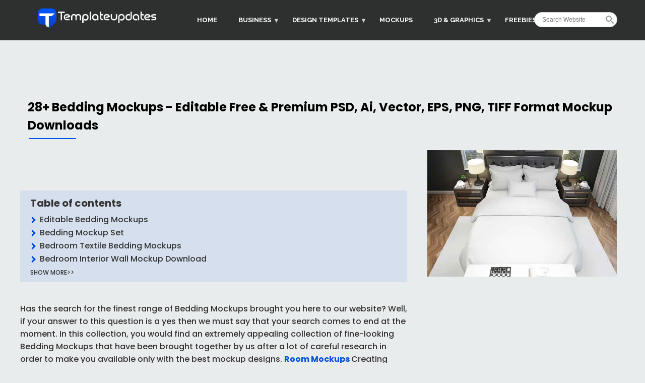

--- FILE ---
content_type: text/html; charset=UTF-8
request_url: https://www.templateupdates.com/mockups/bedding-mockups
body_size: 10681
content:
<!DOCTYPE html>
<html lang="en" dir="ltr" prefix="content: http://purl.org/rss/1.0/modules/content/  dc: http://purl.org/dc/terms/  foaf: http://xmlns.com/foaf/0.1/  og: http://ogp.me/ns#  rdfs: http://www.w3.org/2000/01/rdf-schema#  schema: http://schema.org/  sioc: http://rdfs.org/sioc/ns#  sioct: http://rdfs.org/sioc/types#  skos: http://www.w3.org/2004/02/skos/core#  xsd: http://www.w3.org/2001/XMLSchema# ">
  <head>
    <meta charset="utf-8" />
<script async src="//pagead2.googlesyndication.com/pagead/js/adsbygoogle.js"></script>
<script>
  (adsbygoogle = window.adsbygoogle || []).push({
    google_ad_client: "ca-pub-2733275192082812",
    enable_page_level_ads: true
  });
</script><script>window.google_analytics_uacct = "UA-101285470-1";(function(i,s,o,g,r,a,m){i["GoogleAnalyticsObject"]=r;i[r]=i[r]||function(){(i[r].q=i[r].q||[]).push(arguments)},i[r].l=1*new Date();a=s.createElement(o),m=s.getElementsByTagName(o)[0];a.async=1;a.src=g;m.parentNode.insertBefore(a,m)})(window,document,"script","https://www.google-analytics.com/analytics.js","ga");ga("create", "UA-101285470-1", {"cookieDomain":"auto"});ga("set", "anonymizeIp", true);ga("send", "pageview");</script>
<meta name="title" content="28+ Bedding Mockups - Free &amp; Premium Editable Mockups Download" />
<meta name="robots" content="index" />
<link rel="canonical" href="https://www.templateupdates.com/mockups/bedding-mockups" />
<meta name="description" content="Has the search for the finest range of Bedding Mockups brought you here to our website? Well, if your answer to this question is a yes then we must say that your search comes to end at the moment." />
<meta name="abstract" content="Has the search for the finest range of Bedding Mockups brought you here to our website? Well, if your answer to this question is a yes then we must say that your search comes to end at the moment." />
<meta name="keywords" content="Bedding Mockups, Room Mockups, Tablecloth Mockups, Bedding Mockup Designs, Nursery Mockup Templates" />
<meta name="Generator" content="Drupal 8 (https://www.drupal.org)" />
<meta name="MobileOptimized" content="width" />
<meta name="HandheldFriendly" content="true" />
<meta name="viewport" content="width=device-width, initial-scale=1.0" />
<script type="application/ld+json">{
    "@context": "https://schema.org",
    "@graph": [
        {
            "@type": "Article",
            "name": "Template Updates",
            "headline": "28+ Bedding Mockups - Editable Free \u0026 Premium PSD, Ai, Vector, EPS, PNG, TIFF Format Mockup Downloads",
            "description": "Has the search for the finest range of Bedding Mockups brought you here to our website? Well, if your answer to this question is a yes then we must say that your search comes to end at the moment. In this collection, you would find an extremely appealing collection of fine-looking Bedding Mockups that have been brought together by us after a lot of careful research in order to make you available only with the best mockup designs.",
            "about": "this is about",
            "image": {
                "@type": "ImageObject",
                "representativeOfPage": "True"
            },
            "datePublished": "2020-09-29T09:08:49+0000",
            "isAccessibleForFree": "True",
            "mainEntityOfPage": "https://www.templateupdates.com/mockups/bedding-mockups"
        }
    ]
}</script>
<link rel="shortcut icon" href="/sites/default/files/TUFavicon.png" type="image/png" />
<link rel="revision" href="https://www.templateupdates.com/mockups/bedding-mockups" />
<script>window.a2a_config=window.a2a_config||{};a2a_config.callbacks=[];a2a_config.overlays=[];a2a_config.templates={};</script>

    <title>28+ Bedding Mockups - Free &amp; Premium Editable Mockups Download</title>
    <link rel="stylesheet" media="all" href="/modules/search_autocomplete/css/themes/basic-blue.css?t20wjf" />
<link rel="stylesheet" media="all" href="/libraries/superfish/css/superfish.css?t20wjf" />
<link rel="stylesheet" media="all" href="/core/themes/stable/css/system/components/ajax-progress.module.css?t20wjf" />
<link rel="stylesheet" media="all" href="/core/themes/stable/css/system/components/align.module.css?t20wjf" />
<link rel="stylesheet" media="all" href="/core/themes/stable/css/system/components/autocomplete-loading.module.css?t20wjf" />
<link rel="stylesheet" media="all" href="/core/themes/stable/css/system/components/fieldgroup.module.css?t20wjf" />
<link rel="stylesheet" media="all" href="/core/themes/stable/css/system/components/container-inline.module.css?t20wjf" />
<link rel="stylesheet" media="all" href="/core/themes/stable/css/system/components/clearfix.module.css?t20wjf" />
<link rel="stylesheet" media="all" href="/core/themes/stable/css/system/components/details.module.css?t20wjf" />
<link rel="stylesheet" media="all" href="/core/themes/stable/css/system/components/hidden.module.css?t20wjf" />
<link rel="stylesheet" media="all" href="/core/themes/stable/css/system/components/item-list.module.css?t20wjf" />
<link rel="stylesheet" media="all" href="/core/themes/stable/css/system/components/js.module.css?t20wjf" />
<link rel="stylesheet" media="all" href="/core/themes/stable/css/system/components/nowrap.module.css?t20wjf" />
<link rel="stylesheet" media="all" href="/core/themes/stable/css/system/components/position-container.module.css?t20wjf" />
<link rel="stylesheet" media="all" href="/core/themes/stable/css/system/components/progress.module.css?t20wjf" />
<link rel="stylesheet" media="all" href="/core/themes/stable/css/system/components/reset-appearance.module.css?t20wjf" />
<link rel="stylesheet" media="all" href="/core/themes/stable/css/system/components/resize.module.css?t20wjf" />
<link rel="stylesheet" media="all" href="/core/themes/stable/css/system/components/sticky-header.module.css?t20wjf" />
<link rel="stylesheet" media="all" href="/core/themes/stable/css/system/components/system-status-counter.css?t20wjf" />
<link rel="stylesheet" media="all" href="/core/themes/stable/css/system/components/system-status-report-counters.css?t20wjf" />
<link rel="stylesheet" media="all" href="/core/themes/stable/css/system/components/system-status-report-general-info.css?t20wjf" />
<link rel="stylesheet" media="all" href="/core/themes/stable/css/system/components/tabledrag.module.css?t20wjf" />
<link rel="stylesheet" media="all" href="/core/themes/stable/css/system/components/tablesort.module.css?t20wjf" />
<link rel="stylesheet" media="all" href="/core/themes/stable/css/system/components/tree-child.module.css?t20wjf" />
<link rel="stylesheet" media="all" href="/core/themes/stable/css/views/views.module.css?t20wjf" />
<link rel="stylesheet" media="all" href="/core/assets/vendor/jquery.ui/themes/base/core.css?t20wjf" />
<link rel="stylesheet" media="all" href="/core/assets/vendor/jquery.ui/themes/base/menu.css?t20wjf" />
<link rel="stylesheet" media="all" href="/core/assets/vendor/jquery.ui/themes/base/autocomplete.css?t20wjf" />
<link rel="stylesheet" media="all" href="/modules/adsense/css/adsense.module.css?t20wjf" />
<link rel="stylesheet" media="all" href="/profiles/brainstorm_profile/modules/addtoany/css/addtoany.css?t20wjf" />
<link rel="stylesheet" media="all" href="/modules/back_to_top/css/back_to_top.css?t20wjf" />
<link rel="stylesheet" media="all" href="/modules/extlink/extlink.css?t20wjf" />
<link rel="stylesheet" media="all" href="/modules/toc_js/css/toc.css?t20wjf" />
<link rel="stylesheet" media="all" href="/modules/better_search/css/background_fade.css?t20wjf" />
<link rel="stylesheet" media="all" href="/core/assets/vendor/jquery.ui/themes/base/theme.css?t20wjf" />
<link rel="stylesheet" media="all" href="/profiles/brainstorm_profile/theme/brainstorm_theme/css/global.styles.css?t20wjf" />
<link rel="stylesheet" media="all" href="/profiles/brainstorm_profile/theme/brainstorm_theme/css/global.base.css?t20wjf" />
<link rel="stylesheet" media="all" href="/profiles/brainstorm_profile/theme/brainstorm_theme/css/responsive.custom.css?t20wjf" />

<!--[if lt IE 9]>
<link rel="stylesheet" media="all" href="/profiles/brainstorm_profile/theme/brainstorm_theme/css/lt-ie9.css?t20wjf" />
<![endif]-->
<link rel="stylesheet" media="all" href="/core/themes/classy/css/components/node.css?t20wjf" />

    
<!--[if lte IE 8]>
<script src="/core/assets/vendor/html5shiv/html5shiv.min.js?v=3.7.3"></script>
<![endif]-->

    <meta name="p:domain_verify" content="0e10d2fd3b1c576c5595773e9fda36b5"/>
    <meta name="google-site-verification" content="629JEH8GorhsfKYw6wvJYktEFeL9ftuPl0y07d27H48" />
    <script type="text/javascript">
    window._mNHandle = window._mNHandle || {};
    window._mNHandle.queue = window._mNHandle.queue || [];
    medianet_versionId = "3121199";
            </script>
<script src="//contextual.media.net/dmedianet.js?cid=8CU5AFI52" async="async"></script>

<!-- Google tag (gtag.js) -->
<script async src="https://www.googletagmanager.com/gtag/js?id=G-FQC6V5096Q"></script>
<script>
  window.dataLayer = window.dataLayer || [];
  function gtag(){dataLayer.push(arguments);}
  gtag('js', new Date());

  gtag('config', 'G-FQC6V5096Q');
</script>

  </head>
  <body class="page-node-1263 page-type-portfolio">    <a href="#main-content" class="visually-hidden focusable">Skip to main content
    </a>  <div class="dialog-off-canvas-main-canvas" data-off-canvas-main-canvas><div id="page-wrapper" class="page-title-1263 node-type-portfolio sidebar">
  <div id="page">
    <header id="header" class="header" role="banner" aria-label="Site header">
        <div class="section layout-container clearfix">  <div><div id="block-brainstorm-theme-branding" class="block block-system block-system-branding-block">    <a href="/" title="Home" rel="home">
      <img src="/sites/default/files/Logo_0.png" alt="Home" />
    </a></div>

  </div>  <div><div id="block-mainnavigation" class="block block-superfish block-superfishmain">    <div class="content">
<ul id="superfish-main" class="menu sf-menu sf-main sf-horizontal sf-style-none"><li id="main-menu-link-content4c5e7ecd-3d85-489b-bbbb-060141606981" class="sf-depth-1 sf-no-children"><a href="/home" class="sf-depth-1">Home</a></li><li id="main-menu-link-content39dd9e3b-c65f-43e5-81d9-8a9053d9b0ce" class="sf-depth-1 menuparent"><a href="/business" class="sf-depth-1 menuparent">Business</a><ul><li id="main-menu-link-contentc1a15288-ec0d-4fb7-be77-283424638b6e" class="sf-depth-2 sf-no-children"><a href="/business/html" class="sf-depth-2">HTML</a></li><li id="main-menu-link-content39e1339e-9212-492c-a5d8-9771a70e4d22" class="sf-depth-2 sf-no-children"><a href="/business/themes" class="sf-depth-2">Themes</a></li></ul></li><li id="main-menu-link-content4e013f3d-e4e8-46fc-850e-f28653dde073" class="sf-depth-1 menuparent"><a href="/designs" class="sf-depth-1 menuparent">Design Templates</a><ul><li id="main-menu-link-content31ce2232-786f-431c-ac2e-4065d11fe602" class="sf-depth-2 sf-no-children"><a href="/designs/banners" class="sf-depth-2">Banners</a></li><li id="main-menu-link-content8f3ca704-1ad4-42c8-9ecd-de25c0516efa" class="sf-depth-2 sf-no-children"><a href="/designs/brochures" class="sf-depth-2">Brochures</a></li><li id="main-menu-link-content6391ac7f-802a-484e-aadc-294377deea46" class="sf-depth-2 sf-no-children"><a href="/designs/cards" class="sf-depth-2">Cards</a></li><li id="main-menu-link-content6edea323-a105-471e-a4bd-699e031092d5" class="sf-depth-2 sf-no-children"><a href="/designs/flyer-templates" class="sf-depth-2">Flyers</a></li><li id="main-menu-link-contentc039458e-6611-41ba-90d2-a60eecf325b6" class="sf-depth-2 sf-no-children"><a href="/designs/invitations" class="sf-depth-2">Invitations</a></li><li id="main-menu-link-contentb6cfcae6-a0d3-44b4-827f-b089e23a4a79" class="sf-depth-2 sf-no-children"><a href="/designs/logos" class="sf-depth-2">Logos</a></li><li id="main-menu-link-content889fc380-1707-4c38-b53a-f0e76e0335b1" class="sf-depth-2 sf-no-children"><a href="/designs/magazines" class="sf-depth-2">Magazines</a></li><li id="main-menu-link-contente862592a-741f-418e-bcc7-a4151284eb5f" class="sf-depth-2 sf-no-children"><a href="/designs/photoshop-actions" class="sf-depth-2">Photoshop</a></li><li id="main-menu-link-content45bd6e9c-85a7-4ae1-bd52-6ab810fb48d8" class="sf-depth-2 sf-no-children"><a href="/designs/posters" class="sf-depth-2">Posters</a></li></ul></li><li id="main-menu-link-content21ae64eb-1eee-4361-86b1-1eaecb3641e4" class="sf-depth-1 sf-no-children"><a href="/mockups" class="sf-depth-1">Mockups</a></li><li id="main-menu-link-content5afb09ab-228e-43c1-89f5-66e1bcb32fed" class="sf-depth-1 menuparent"><a href="/graphics" class="sf-depth-1 menuparent">3D &amp; Graphics</a><ul><li id="main-menu-link-content913e299a-34f6-4137-986f-7b7418156900" class="sf-depth-2 sf-no-children"><a href="/graphics/backgrounds" class="sf-depth-2">Backgrounds</a></li><li id="main-menu-link-content3e0d4f34-4ee0-406c-9411-1dd9c199dd0c" class="sf-depth-2 sf-no-children"><a href="/graphics/brushes" class="sf-depth-2">Brushes</a></li><li id="main-menu-link-contente3aa091f-8a22-4c51-97f5-4e5043ea9df2" class="sf-depth-2 sf-no-children"><a href="/graphics/buttons" class="sf-depth-2">Buttons</a></li><li id="main-menu-link-contentd4400941-d5ce-457f-9b96-4e42d21dc040" class="sf-depth-2 sf-no-children"><a href="/fonts" class="sf-depth-2">Fonts</a></li><li id="main-menu-link-content3cb26fbd-cd0b-41af-8547-c30b634ee4aa" class="sf-depth-2 sf-no-children"><a href="/graphics/patterns" class="sf-depth-2">Patterns</a></li><li id="main-menu-link-content75d2a888-df98-440e-b198-16d5e8119e01" class="sf-depth-2 sf-no-children"><a href="/graphics/textures" class="sf-depth-2">Textures</a></li></ul></li><li id="main-menu-link-content41d7f307-8422-4b94-bb1e-203e19c36f4a" class="sf-depth-1 sf-no-children"><a href="/freebies" class="sf-depth-1">Freebies</a></li>
</ul>

    </div></div>
<div class="search-block-form block block-search block-search-form-block" data-drupal-selector="search-block-form" id="block-searchform" role="search">    <div class="content"><form action="/search/results" method="get" id="search-block-form" accept-charset="UTF-8"><div class="icon"><i class="better_search"></i></div><div 0=" class=&quot;clearfix&quot;" class="js-form-item form-item js-form-type-search form-item-keys js-form-item-keys form-no-label"><label for="edit-keys" class="visually-hidden">Search</label><input title="Enter the terms you wish to search for." placeholder="Search Website" data-drupal-selector="edit-keys" class="form-autocomplete form-search" data-key="search_block" type="search" id="edit-keys" name="keys" value="" size="20" maxlength="128" />
</div>
<div class="visually-hidden form-actions js-form-wrapper form-wrapper" data-drupal-selector="edit-actions" id="edit-actions"><input data-drupal-selector="edit-submit" type="submit" id="edit-submit" value="Search" class="button js-form-submit form-submit" />
</div>

</form>

    </div></div>

  </div>
      </div>
    </header>      <div class="highlighted">
        <aside class="layout-container section clearfix" role="complementary">  <div><div data-drupal-messages-fallback class="hidden"></div>

  </div>
        </aside>
      </div><div class="custom_header_sec">
	<div class="layout-main" style="     width: 100%;	">
	<div class="custom_page_left">
		<span class="custom_page_title"><h1>28+ Bedding Mockups - Editable Free & Premium PSD, Ai, Vector, EPS, PNG, TIFF Format Mockup Downloads</h1></span>
	</div>
	</div>
</div>
    
    <span class="d-md-none "><img class="main_image p-2" src="/sites/default/files/2022-06/Bedding Mockups.jpg"></span> 
    <div id="main-wrapper" class="layout-main-wrapper layout-container clearfix">
      <div id="main" class="layout-main clearfix">        <main id="content" class="column main-content" role="main">
          <section class="section">
            <a id="main-content" tabindex="-1"></a>  <div><div id="block-managedad" class="block block-adsense block-adsense-managed-ad-block">    <div class="content"><div class="text-align-center">
  <div class="adsense responsive"><script async src="//pagead2.googlesyndication.com/pagead/js/adsbygoogle.js"></script>
<!--responsive -->
<ins class="adsbygoogle"
     style="display:block"
     data-ad-client="ca-pub-2733275192082812"
     data-ad-slot="7974998640"
     data-ad-format="horizontal"
     data-full-width-responsive="true"></ins>
<script>
(adsbygoogle = window.adsbygoogle || []).push({});
</script>
  </div>
</div>

    </div></div>
<div id="block-yahooads728x90" class="block block-block-content block-block-contentc67adfc8-4cba-4aff-84bb-ed65099bf0d9">    <div class="content">      <div class="field field--name-body field--type-text-with-summary field--label-hidden field__item"><div id="735136117"><script type="text/javascript">
        try {
            window._mNHandle.queue.push(function () {
                window._mNDetails.loadTag("735136117", "728x90", "735136117");
            });
        }
        catch (error) {
        }
    </script></div>
</div>
    </div></div>
<div id="block-brainstorm-theme-content" class="block block-system block-system-main-block">    <div class="content">
<article data-history-node-id="1263" role="article" about="/mockups/bedding-mockups" class="node node--type-portfolio node--promoted node--view-mode-full clearfix">
  <header>  </header>
   
  <div class="node__content clearfix">      <div class="field field--name-body field--type-text-with-summary field--label-hidden field__item"><p><span><span><span><span><span><span>Has the search for the finest range of Bedding Mockups brought you here to our website? Well, if your answer to this question is a yes then we must say that your search comes to end at the moment. In this collection, you would find an extremely appealing collection of fine-looking Bedding Mockups that have been brought together by us after a lot of careful research in order to make you available only with the best mockup designs. <a href="https://www.templateupdates.com/mockups/room-mockups" target="_blank"><strong>Room Mockups </strong></a>Creating mind-blowing design presentations would seem to be an extremely easy task with such a spectacular series of Bedding Mockups being provided to you by us. </span></span></span></span></span></span></p>

<p><span><span><span><span><span><span>By making use of these Bedding Mockup PSD Free, </span></span></span></span></span></span><strong><a href="https://www.templateupdates.com/mockups/bedding-mockup-designs" target="_blank">Bedding Mockup Designs</a>, </strong><span><span><span><span><span><span>you would be able to create attention-grabbing bed sheet designs, pillow covers, blanket designs, quilt designs, and so on. </span></span></span></span></span></span><span><span><span><span><span><span>You hunt for Bedding Mockups could be for creating bedding designs for yourself or otherwise for doing the same for your customers and/or clients. We are quite sure that either way you would want to make sure that the results you achieve are nothing but the best. Isn’t it? This is why we have included only the handpicked bedding mockup designs in this collection. </span></span></span></span></span></span><span><span><span><span><span><span>The same rule applies to our collection of <a href="https://www.templateupdates.com/mockups/water-bottle-mockups" target="_blank"><strong>Water Bottle Mockup Templates</strong></a>, <a href="https://www.templateupdates.com/mockups/keychain-mockups" target="_blank"><strong>Keychain Mockup Templates</strong></a>, and the like.</span></span></span></span></span></span></p>

<h2>Editable Bedding Mockups</h2>

<p><img alt="Editable Bedding Mockups" data-entity-type="file" data-entity-uuid="c843602a-06b2-4377-87ae-7ebca8d9f04c" src="/sites/default/files/inline-images/Editable%20Bedding%20Mockups.jpg" /></p>

<p><a id="easy_media_download" href="https://1.envato.market/0ZWjM3" target="_blank">Download Now</a></p>

<h2>Bedding Mockup Set</h2>

<p><img alt="Bedding Mockup Set" data-entity-type="file" data-entity-uuid="b260ce3c-ee03-4215-8677-2d90f519458e" src="/sites/default/files/inline-images/Bedding%20Mockup%20Set_1.jpg" /></p>

<p><a id="easy_media_download" href="https://www.tkqlhce.com/click-100953925-15168186?url=https%3A%2F%2Fcreativemarket.com%2Fmock-ups%2F2930610-Bedding-Mockup-Set" target="_blank">Download Now</a></p>

<h2>Bedroom Textile Bedding Mockups</h2>

<p><img alt="Bedroom Textile Bedding Mockups" data-entity-type="file" data-entity-uuid="4fd6edff-c17e-450f-9516-f1fb90be065a" src="/sites/default/files/inline-images/Bedroom%20Textile%20Bedding%20Mockups.jpg" /></p>

<p><a id="easy_media_download" href="https://1.envato.market/9WJnBy" target="_blank">Download Now</a></p>

<h2>Bedroom Interior Wall Mockup Download</h2>

<p><img alt="Bedroom Interior Wall Mockup Download" data-entity-type="file" data-entity-uuid="2001e201-e9de-4a27-bac6-d1d0baed5f0c" src="/sites/default/files/inline-images/Bedroom%20Interior%20Wall%20Mockup%20Download.jpg" /></p>

<p><a id="easy_media_download" href="https://shutterstock.7eer.net/ONOvQ" target="_blank">Download Now</a></p>

<h2>Best Linen Bedding Mockup Download</h2>

<p><img alt="Best Linen Bedding Mockup Download" data-entity-type="file" data-entity-uuid="1f69cc97-70bc-4202-bab8-f4f2c8613ece" src="/sites/default/files/inline-images/Best%20Linen%20Bedding%20Mockup%20Download.jpg" /></p>

<p><a id="easy_media_download" href="https://1.envato.market/NK6RYK" target="_blank">Download Now</a></p>

<h2>Best Toddler Bedding Set Mockup</h2>

<p><img alt="Best Toddler Bedding Set Mockup" data-entity-type="file" data-entity-uuid="3eb42b62-2f99-43c8-ae4d-b5cfd07192dd" src="/sites/default/files/inline-images/Best%20Toddler%20Bedding%20Set%20Mockup.jpg" /></p>

<p><a id="easy_media_download" href="https://1.envato.market/daQVPQ" target="_blank">Download Now</a></p>

<h2>Modern Bedding Mockup Download</h2>

<p> <img alt="Modern Bedding Mockup Download" data-entity-type="file" data-entity-uuid="d3a14c6e-e317-46c5-afd1-604d6dd548ec" src="/sites/default/files/inline-images/Modern%20Bedding%20Mockup%20Download.jpg" /></p>

<p><a id="easy_media_download" href="https://shutterstock.7eer.net/NdRv7" target="_blank">Download Now</a></p>

<h2>King Bedding Mockup Set</h2>

<p><img alt="King Bedding Mockup Set" data-entity-type="file" data-entity-uuid="25ccafe6-693a-496d-9599-ed8d1b70be0e" src="/sites/default/files/inline-images/King%20Bedding%20Mockup%20Set.jpg" /></p>

<p><a id="easy_media_download" href="https://1.envato.market/Y96nvO" target="_blank">Download Now</a></p>

<h2>Bed Linens Mockups Bundle Templates</h2>

<p><img alt="Bed Linens Mockups Bundle Templates" data-entity-type="file" data-entity-uuid="c3adf963-560d-41d5-9e65-e65bb82502e0" src="/sites/default/files/inline-images/Bed%20Linens%20Mockups%20Bundle%20Templates.jpg" /></p>

<p><a id="easy_media_download" href="https://www.kqzyfj.com/click-100953925-15168186?url=https%3A%2F%2Fcreativemarket.com%2Fmock-ups%2F3364486-Bed-Linens-Bundle-30-Mockups" target="_blank">Download Now</a></p>

<h2>Bedding Mockups Templates Download</h2>

<p><img alt="Bedding Mockups Templates Download" data-entity-type="file" data-entity-uuid="1f05481e-06eb-4df8-a056-8595669da7d1" src="/sites/default/files/inline-images/Bedding%20Mockups%20Templates%20Download.jpg" /></p>

<p><a id="easy_media_download" href="https://1.envato.market/0ZkAKR" target="_blank">Download Now</a></p>

<h2>Bedroom 3D Mockup Template</h2>

<p><img alt="Bedroom 3D Mockup Template" data-entity-type="file" data-entity-uuid="e75eb4cc-5142-4cc2-b886-85487a55fc0f" src="/sites/default/files/inline-images/Bedroom%203D%C2%A0Mockup%20Template.jpg" /></p>

<p><a id="easy_media_download" href="https://shutterstock.7eer.net/vLQ9d" target="_blank">Download Now</a></p>

<h2>Single Bedding Vector Mockup Pack</h2>

<p><img alt="Single Bedding Vector Mockup Pack" data-entity-type="file" data-entity-uuid="8215d29a-4086-4783-942d-de825c0b0ba1" src="/sites/default/files/inline-images/Single%20Bedding%20Vector%20Mockup%20Pack.jpg" /></p>

<p><a id="easy_media_download" href="https://1.envato.market/WqxRQA" target="_blank">Download Now</a></p>

<h2>Editable Double Bed Bedding Mockup Set</h2>

<p><img alt="Editable Double Bed Bedding Mockup Set" data-entity-type="file" data-entity-uuid="36227bb3-0d8c-4387-acd5-0b4344ae5a04" src="/sites/default/files/inline-images/Editable%20Double%20Bed%20Bedding%20Mockup%20Set.jpg" /></p>

<p><a id="easy_media_download" href="https://www.dpbolvw.net/click-100953925-15168186?url=https%3A%2F%2Fcreativemarket.com%2Fcreatsy5%2F4774239-Double-Bed-Bedding-Mockup-Set" target="_blank">Download Now</a></p>

<h2>Linen Bedding Mockup Download</h2>

<p><img alt="Linen Bedding Mockup Download" data-entity-type="file" data-entity-uuid="ed1cfdf5-42d9-413e-8bec-0754bc893c51" src="/sites/default/files/inline-images/Linen%20Bedding%20Mockup%20Download.jpg" /></p>

<p><a id="easy_media_download" href="https://1.envato.market/zN6rmr" target="_blank">Download Now</a></p>

<h2>Vector Crib Bedding Mockup</h2>

<p><img alt="Vector Crib Bedding Mockup" data-entity-type="file" data-entity-uuid="39c139cb-7d23-4665-a4e9-d498c6899927" src="/sites/default/files/inline-images/Vector%20Crib%20Bedding%20Mockup.jpg" /></p>

<p><a id="easy_media_download" href="https://www.jdoqocy.com/click-100953925-15168186?url=https%3A%2F%2Fcreativemarket.com%2Fcreatsy%2F1318768-Crib-Bedding-Mockup" target="_blank">Download Now</a></p>

<h2>Toddlers Room Textile Bedding Mockups</h2>

<p><img alt="Toddlers Room Textile Bedding Mockups" data-entity-type="file" data-entity-uuid="f3db6fc4-e65e-489d-b117-151799f6b665" src="/sites/default/files/inline-images/Toddlers%20Room%20Textile%20Bedding%20Mockups.jpg" /></p>

<p><a id="easy_media_download" href="https://designbundles.net/plusstore/877407-toddlers-room-textile-bedding-curtains-and-carpet-" target="_blank">Download Now</a></p>

<h2>Bedding Multiboard Mockup</h2>

<p><img alt="Bedding Multiboard Mockup" data-entity-type="file" data-entity-uuid="3d82e8c7-21d1-44cb-a4fe-004f0d405f7f" src="/sites/default/files/inline-images/Bedding%20Multiboard%20Mockup_1.jpg" /></p>

<p><a id="easy_media_download" href="https://1.envato.market/c/1143701/523004/4415?u=https%3A%2F%2Fgraphicriver.net%2Fitem%2Fbedding-multiboard-mockup%2F16802573" target="_blank">Download Now</a></p>

<h2>Modern Luxury Bedroom Bedding Mockup Set</h2>

<p><img alt="Modern Luxury Bedroom Bedding Mockup Set" data-entity-type="file" data-entity-uuid="c3f4a2ec-f731-418e-9f84-b24a63a4e309" src="/sites/default/files/inline-images/Modern%20Luxury%20Bedroom%20Bedding%20Mockup%20Set.jpg" /></p>

<p><a id="easy_media_download" href="https://www.jdoqocy.com/click-100953925-15168186?url=https%3A%2F%2Fcreativemarket.com%2Fcreatsy5%2F3602721-Luxury-Bedroom-Bedding-Mockup-Set" target="_blank">Download Now</a></p>

<h2>Modern Bedding Mockup Set</h2>

<p><img alt="Modern Bedding Mockup Set" data-entity-type="file" data-entity-uuid="3dd3cca5-a1ae-43fc-a7ac-d518d5125b48" src="/sites/default/files/inline-images/Modern%20Bedding%20Mockup%20Set.jpg" /></p>

<p><a id="easy_media_download" href="https://designbundles.net/plusstore/890589-bedding-and-carpet-set?ref=i5c24j" target="_blank">Download Now</a></p>

<h2>Bedding Pillows Mockup Download</h2>

<p><img alt="Bedding Pillows Mockup Download" data-entity-type="file" data-entity-uuid="cc34c4ec-4a84-4e05-8b3f-018cfa61053a" src="/sites/default/files/inline-images/Bedding%20Pillows%20Mockup%20Download.jpg" /></p>

<p><a id="easy_media_download" href="https://designbundles.net/plusstore/1020919-nursery-bedding-mockup-set?ref=i5c24j" target="_blank">Download Now</a></p>

<h2>High-Quality Bedding Set Many Sizes Mockup Set</h2>

<p><img alt="High-Quality Bedding Set Many Sizes Mockup Set" data-entity-type="file" data-entity-uuid="68961a5c-cb82-4fc2-bc9c-72b718d4011a" src="/sites/default/files/inline-images/High-Quality%20Bedding%20Set%20Many%20Sizes%20Mockup%20Set.jpg" /></p>

<p><a id="easy_media_download" href="https://www.tkqlhce.com/click-100953925-15168186?url=https%3A%2F%2Fcreativemarket.com%2Fcreatsy5%2F5065991-Bedding-Set-Many-Sizes-Mockup-Set" target="_blank">Download Now</a></p>

<h2>Bedding Sets Mockup Download</h2>

<p><img alt="Bedding Sets Mockup Download" data-entity-type="file" data-entity-uuid="5c8305fb-04bd-4e36-8a6b-7ebfd87b779d" src="/sites/default/files/inline-images/Bedding%20Sets%20Mockup%20Download.jpg" /></p>

<p><a id="easy_media_download" href="https://1.envato.market/c/1143701/523004/4415?u=https%3A%2F%2Fgraphicriver.net%2Fitem%2Fbedding-sets-bed-linen-mockup%2F12018429" target="_blank">Download Now</a></p>

<h2>Single Bed Bedding Editable Mockup Set</h2>

<p><img alt="Single Bed Bedding Editable Mockup Set" data-entity-type="file" data-entity-uuid="17ca6cae-22cd-4a3b-858c-cd818bced5a8" src="/sites/default/files/inline-images/Single%20Bed%20Bedding%20Editable%20Mockup%20Set.jpg" /></p>

<p><a id="easy_media_download" href="https://www.dpbolvw.net/click-100953925-15168186?url=https%3A%2F%2Fcreativemarket.com%2Fcreatsy5%2F4606403-SIngle-Bed-Bedding-Mockup-Set" target="_blank">Download Now</a></p>

<h2>Bed Linen And Bedding Sets Mockup</h2>

<p><img alt="Bed Linen And Bedding Sets Mockup" data-entity-type="file" data-entity-uuid="5c14b90b-df2f-4ecc-bf32-4c26faff308e" src="/sites/default/files/inline-images/Bed%20Linen%20And%20Bedding%20Sets%20Mockup_0.jpg" /></p>

<p><a id="easy_media_download" href="https://1.envato.market/c/1143701/523004/4415?u=https%3A%2F%2Fgraphicriver.net%2Fitem%2Fbed-linen-bedding-sets-mockup%2F11203004" target="_blank">Download Now</a></p>

<h2>Kids Linens Mockup Set</h2>

<p><img alt="Kids Linens Mockup Set" data-entity-type="file" data-entity-uuid="38a48663-8750-46c1-8dbe-b20a1750a9e9" src="/sites/default/files/inline-images/Kids%20Linens%20Mockup%20Set.jpg" /></p>

<p><a id="easy_media_download" href="https://designbundles.net/interior-mockup-shop/2213424-mock-ups-nursery-bedroom-interior?ref=i5c24j" target="_blank">Download Now</a></p>

<h2>Bedding Set Mockup Templates</h2>

<p><img alt="Bedding Set Mockup Templates" data-entity-type="file" data-entity-uuid="b697bef3-6079-42da-a1ca-7868fc05b93e" src="/sites/default/files/inline-images/Bedding%20Set%20Mockup%20Templates.jpg" /></p>

<p><a id="easy_media_download" href="https://1.envato.market/c/1143701/523004/4415?u=https%3A%2F%2Fgraphicriver.net%2Fitem%2Fbedding-set-mockup%2F8272807" target="_blank">Download Now</a></p>

<h2>Bed Linens Bedding Set Mockup</h2>

<p><img alt="Bed Linens Bedding Set Mockup" data-entity-type="file" data-entity-uuid="af45c1c4-609d-4e92-8f9d-23126fd6747c" src="/sites/default/files/inline-images/Bed%20Linens%20Bedding%20Set%20Mockup_0.jpg" /></p>

<p><a id="easy_media_download" href="https://1.envato.market/c/1143701/523004/4415?u=https%3A%2F%2Fgraphicriver.net%2Fitem%2Fbed-linens-bedding-set-mockup%2F11624806" target="_blank">Download Now</a></p>

<h2>Single Bedding Mockup Download</h2>

<p><img alt="Single Bedding Mockup Download" data-entity-type="file" data-entity-uuid="52a370a7-d4e0-4214-b73c-e7d79513a72d" src="/sites/default/files/inline-images/Single%20Bedding%20Mockup%20Download.jpg" /></p>

<p><a id="easy_media_download" href="https://1.envato.market/c/1143701/523004/4415?u=https%3A%2F%2Fgraphicriver.net%2Fitem%2Fsingle-bedding-mockup%2F22382376" target="_blank">Download Now</a></p>

<h2>Beddings Pack Mockup Download</h2>

<p><img alt="Beddings Pack Mockup Download" data-entity-type="file" data-entity-uuid="1811ee5b-f614-4164-bf59-511f756b8fae" src="/sites/default/files/inline-images/Beddings%20Pack%20Mockup%20Download.jpg" /></p>

<p><a id="easy_media_download" href="https://designbundles.net/plusstore/587387-bed-linens-mockup-set?ref=i5c24j" target="_blank">Download Now</a></p>

<p><span><span><span><span><span><span>Once you start making use of Bedding Mockups, you would realize that creating bedding designs had never felt as easy as it would with these awe-inspiring mockups. These mockups would make the process of designing an easy as well as a less time-consuming task for you. Without thinking twice explore our mind-blowing range of Bedding Mockup Designs, as well as <a href="https://www.templateupdates.com/mockups/pillow-mockup-templates" target="_blank"><strong>Pillow Mockup Templates</strong></a>, experience the ease and fun while crafting bedding designs all by yourself. </span></span></span></span></span></span><span><span><span><span><span><span>You could also go through our exceptional series of perfectly designed <a href="https://www.templateupdates.com/mockups/nursery-mockup-templates" target="_blank"><strong>Nursery Mockup Templates</strong></a>.</span></span></span></span></span></span></p>
</div><div id="sticky-anchor"></div>
<div class="toc-js" id="toc-js-node-1263" data-selectors="h2" data-selectors-minimum="0" data-container=".node__content" data-list-type="ul" data-smooth-scrolling="1" data-scroll-to-offset="0" data-prefix="toc" data-back-to-top="0" data-back-to-top-label="Back to top" data-highlight-on-scroll="1" data-highlight-offset="100" data-sticky="0" data-sticky-offset="0" data-sticky-stop="" data-sticky-stop-padding="0">
  <div class="toc-title h2">Table of contents</div>
  <nav role="navigation" aria-label="Table of contents"></nav>
</div>

    
  </div>
</article>

    </div></div>
<div id="block-managedad-4" class="block block-adsense block-adsense-managed-ad-block">    <div class="content"><div class="text-align-center">
  <div class="adsense responsive"><script async src="//pagead2.googlesyndication.com/pagead/js/adsbygoogle.js"></script>
<!--autorelaxed -->
<ins class="adsbygoogle"
     style="display:block"
     data-ad-client="ca-pub-2733275192082812"
     data-ad-slot="4228977712"
     data-ad-format="autorelaxed"
     data-full-width-responsive="true"></ins>
<script>
(adsbygoogle = window.adsbygoogle || []).push({});
</script>
  </div>
</div>

    </div></div>

  </div>
          </section>
        </main>          <div id="sidebar-second" class="column sidebar">
            <aside class="section" role="complementary">
             <span class="d-none d-md-inline"><img class="main_image p-2" src="/sites/default/files/2022-06/Bedding Mockups.jpg"></span>  <div><div id="block-managedad-2" class="block block-adsense block-adsense-managed-ad-block">    <div class="content"><div class="text-align-center">
  <div class="adsense responsive"><script async src="//pagead2.googlesyndication.com/pagead/js/adsbygoogle.js"></script>
<!--responsive -->
<ins class="adsbygoogle"
     style="display:block"
     data-ad-client="ca-pub-2733275192082812"
     data-ad-slot="4967344317"
     data-ad-format="rectangle"
     data-full-width-responsive="true"></ins>
<script>
(adsbygoogle = window.adsbygoogle || []).push({});
</script>
  </div>
</div>

    </div></div>
<div class="views-element-container block block-views block-views-blockblog-block-2" id="block-views-block-blog-block-2">    <h2 class="block-title">Recent templates</h2>    <div class="content"><div><div class="js-view-dom-id-79fc656a947f3e4e988b4aeabf2a258cf641a4bddf3f09ccd71b20fb40a553b0"><div class="item-list">
  <ul>      <li><div class="views-field views-field-field-blog-image"><div class="field-content"></div></div><div class="views-field views-field-title"><span class="field-content"><a href="/designs/flyers/advertising-flyer-template" hreflang="en">Advertising Flyer Templates | 24+ Free &amp; Premium PSD, Vector, EPS, PNG, Ai Downloads</a></span></div></li>      <li><div class="views-field views-field-field-blog-image"><div class="field-content"></div></div><div class="views-field views-field-title"><span class="field-content"><a href="/designs/flyers/summer-fest-flyer-templates" hreflang="en">Summer Fest Flyer Templates - Free &amp; Premium PSD, Ai, Word, Doc, InDesign Formats Download</a></span></div></li>      <li><div class="views-field views-field-field-blog-image"><div class="field-content"></div></div><div class="views-field views-field-title"><span class="field-content"><a href="/designs/flyers/kids-summer-camp-flyer-templates" hreflang="en">Kids Summer Camp Flyer Templates | Free &amp; Premium PSD | Vector | EPS | PNG | Word ( Doc ) | InDesign Format Downloads</a></span></div></li>      <li><div class="views-field views-field-field-blog-image"><div class="field-content"></div></div><div class="views-field views-field-title"><span class="field-content"><a href="/mockups/table-tent-mockup" hreflang="en">29+ Table Tent Mockups | Free PSD Format Templates</a></span></div></li>      <li><div class="views-field views-field-field-blog-image"><div class="field-content"></div></div><div class="views-field views-field-title"><span class="field-content"><a href="/designs/logos/butterfly-logos" hreflang="en">67+ Butterfly Logos - Free &amp; Premium PSD, Vector, EPS, PNG, Ai Formats Download</a></span></div></li>
  </ul></div>
</div>
</div>

    </div></div>
<div id="block-managedad-3" class="block block-adsense block-adsense-managed-ad-block">    <div class="content"><div class="text-align-center">
  <div class="adsense responsive"><script async src="//pagead2.googlesyndication.com/pagead/js/adsbygoogle.js"></script>
<!--responsive -->
<ins class="adsbygoogle"
     style="display:block"
     data-ad-client="ca-pub-2733275192082812"
     data-ad-slot="3649219750"
     data-ad-format="rectangle"
     data-full-width-responsive="true"></ins>
<script>
(adsbygoogle = window.adsbygoogle || []).push({});
</script>
  </div>
</div>

    </div></div>
<div id="block-managedad-5" class="block block-adsense block-adsense-managed-ad-block">    <div class="content"><div class="text-align-center">
  <div class="adsense" style="width:300px;height:600px;"><script async src="//pagead2.googlesyndication.com/pagead/js/adsbygoogle.js"></script>
<!--300x600 -->
<ins class="adsbygoogle"
     style="display:inline-block;width:300px;height:600px"
     data-ad-client="ca-pub-2733275192082812"
     data-ad-slot="8906589327"></ins>
<script>
(adsbygoogle = window.adsbygoogle || []).push({});
</script>
  </div>
</div>

    </div></div>

  </div>
            </aside>
          </div>      </div>
    </div>      <div class="featured-bottom">
        <aside class="layout-container clearfix" role="complementary">  <div><div class="views-element-container block block-views block-views-blockportfolio-block-2" id="block-views-block-portfolio-block-2">    <h2 class="block-title">Related Templates</h2>    <div class="content"><div><div class="js-view-dom-id-f38058b3d31ee071d4ad855b054c9407aecce3bf2b293c26bed6798f0ed7a5a3">    <header><a class="custom-view-all" href="/designs">VIEW ALL</a>
    </header><div class="views-view-grid horizontal cols-3 clearfix">      <div class="views-row clearfix row-1">          <div class="views-col col-1" style="width: 33.333333333333%;"><div class="views-field views-field-field-portfolio-image"><div class="field-content"><a href="/mockups/vaccine-bottle-mockups" hreflang="en"><img src="/sites/default/files/2022-05/Vaccine%20Bottle%20Mockups.jpg" width="600" height="400" alt="Vaccine Bottle Mockups" typeof="foaf:Image" />
</a></div></div><div class="views-field views-field-title"><span class="field-content">30+ Vaccine Bottle Mockups | Free &amp; Premium Photoshop Mo…</span></div></div>          <div class="views-col col-2" style="width: 33.333333333333%;"><div class="views-field views-field-field-portfolio-image"><div class="field-content"><a href="/mockups/toilet-paper-mockups" hreflang="en"><img src="/sites/default/files/2022-05/Toilet%20Paper%20Mockups.png" width="600" height="400" alt="Toilet Paper Mockups" typeof="foaf:Image" />
</a></div></div><div class="views-field views-field-title"><span class="field-content">29+ Toilet Paper Mockups | Free &amp; Premium Photoshop Mock…</span></div></div>          <div class="views-col col-3" style="width: 33.333333333333%;"><div class="views-field views-field-field-portfolio-image"><div class="field-content"><a href="/mockups/table-tent-mockup" hreflang="en"><img src="/sites/default/files/2023-01/Table%20Tent%20Mockup.jpg" width="600" height="400" alt="Table Tent Mockups" typeof="foaf:Image" />
</a></div></div><div class="views-field views-field-title"><span class="field-content">29+ Table Tent Mockups | Free PSD Format Templates</span></div></div>      </div>      <div class="views-row clearfix row-2">          <div class="views-col col-1" style="width: 33.333333333333%;"><div class="views-field views-field-field-portfolio-image"><div class="field-content"><a href="/mockups/sample-milk-packaging-mockups" hreflang="en"><img src="/sites/default/files/2025-05/Sample%20Milk%20Packaging%20Mockups%20%282%29.jpg" width="600" height="400" alt="Sample Milk Packaging Mockups" typeof="foaf:Image" />
</a></div></div><div class="views-field views-field-title"><span class="field-content">Sample Milk Packaging Mockups - Free &amp; Premium PSD, Ai,…</span></div></div>          <div class="views-col col-2" style="width: 33.333333333333%;"><div class="views-field views-field-field-portfolio-image"><div class="field-content"><a href="/mockups/best-toilet-paper-mockups" hreflang="en"><img src="/sites/default/files/2025-05/Best%20Toilet%20Paper%20Mockups.jpg" width="600" height="400" alt="Best Toilet Paper Mockups" typeof="foaf:Image" />
</a></div></div><div class="views-field views-field-title"><span class="field-content">Best Toilet Paper Mockups - Free &amp; Premium PSD, Ai, Vect…</span></div></div>          <div class="views-col col-3" style="width: 33.333333333333%;"><div class="views-field views-field-field-portfolio-image"><div class="field-content"><a href="/mockups/best-bedding-mockups" hreflang="en"><img src="/sites/default/files/2024-08/Best%20Bedding%20Mockups.jpg" width="600" height="400" alt="Best Bedding Mockups" typeof="foaf:Image" />
</a></div></div><div class="views-field views-field-title"><span class="field-content">Best Bedding Mockups - Free &amp; Premium PSD, Ai, Vector, E…</span></div></div>      </div></div>

</div>
</div>

    </div></div>

  </div>
        </aside>
      </div>  </div>
  <footer class="site-footer">
    <div class="layout-container">        <div class="site-footer__top clearfix">  <div><nav role="navigation" aria-labelledby="block-brainstorm-theme-footer-menu" id="block-brainstorm-theme-footer">
  <h2 class="visually-hidden" id="block-brainstorm-theme-footer-menu">Footer menu</h2>      <ul>      <li><a href="/home" data-drupal-link-system-path="home">Home</a>      </li>      <li><a href="/about-us" data-drupal-link-system-path="node/49">About us</a>      </li>      <li><a href="/contact/feedback" data-drupal-link-system-path="contact/feedback">Contact Us</a>      </li>      <li><a href="/dmca" data-drupal-link-system-path="node/1092">DMCA</a>      </li>    </ul></nav>

  </div>
        </div>        <div class="site-footer__bottom">  <div><div id="block-socialicons" class="block block-block-content block-block-content902ee977-db6c-4f9f-be36-085c15184461">    <div class="content">      <div class="field field--name-body field--type-text-with-summary field--label-hidden field__item"></div>
    </div></div>
<div id="block-copyright" class="block block-block-content block-block-content4b64ddbf-6324-4eb2-9b68-601af2ae6d7d">    <div class="content">      <div class="field field--name-body field--type-text-with-summary field--label-hidden field__item"><p class="text-align-center" style="width:100%; float:left; padding:10px 0;background: #fff;">© 2025&nbsp;-&nbsp;<a href="https://www.templateupdates.com">Templateupdates.com</a>&nbsp;|&nbsp;All rights reserved</p>
</div>
    </div></div>

  </div>
        </div>    </div>
  </footer>
</div>

<!-- Go to www.addthis.com/dashboard to customize your tools -->
<script type="text/javascript" src="//s7.addthis.com/js/300/addthis_widget.js#pubid=ra-5db49b6b79923bdc"></script>


  </div>
    <script type="application/json" data-drupal-selector="drupal-settings-json">{"path":{"baseUrl":"\/","scriptPath":null,"pathPrefix":"","currentPath":"node\/1263","currentPathIsAdmin":false,"isFront":false,"currentLanguage":"en"},"pluralDelimiter":"\u0003","ajaxPageState":{"libraries":"addtoany\/addtoany,adsense\/adsense.css,back_to_top\/back_to_top_icon,back_to_top\/back_to_top_js,better_search\/background_fade,brainstorm_theme\/global-css,brainstorm_theme\/global-js,classy\/node,core\/drupal.autocomplete,core\/html5shiv,extlink\/drupal.extlink,floating_block\/floating_block,google_analytics\/google_analytics,search_autocomplete\/theme.basic-blue.css,superfish\/superfish,superfish\/superfish_hoverintent,superfish\/superfish_smallscreen,superfish\/superfish_supersubs,superfish\/superfish_supposition,system\/base,toc_js\/toc,views\/views.module","theme":"brainstorm_theme","theme_token":null},"ajaxTrustedUrl":{"\/search\/results":true},"back_to_top":{"back_to_top_button_trigger":"100","back_to_top_prevent_on_mobile":1,"back_to_top_prevent_in_admin":0,"back_to_top_button_type":"image","back_to_top_button_text":"Back to top"},"floatingBlock":{"blocks":{"#block-managedad-5":{"padding_top":"30","padding_bottom":"600"}}},"google_analytics":{"trackOutbound":true,"trackMailto":true,"trackDownload":true,"trackDownloadExtensions":"7z|aac|arc|arj|asf|asx|avi|bin|csv|doc(x|m)?|dot(x|m)?|exe|flv|gif|gz|gzip|hqx|jar|jpe?g|js|mp(2|3|4|e?g)|mov(ie)?|msi|msp|pdf|phps|png|ppt(x|m)?|pot(x|m)?|pps(x|m)?|ppam|sld(x|m)?|thmx|qtm?|ra(m|r)?|sea|sit|tar|tgz|torrent|txt|wav|wma|wmv|wpd|xls(x|m|b)?|xlt(x|m)|xlam|xml|z|zip"},"data":{"extlink":{"extTarget":false,"extTargetNoOverride":false,"extNofollow":true,"extNoreferrer":true,"extFollowNoOverride":true,"extClass":"0","extLabel":"(link is external)","extImgClass":false,"extSubdomains":true,"extExclude":"","extInclude":"","extCssExclude":"","extCssExplicit":"","extAlert":false,"extAlertText":"This link will take you to an external web site. We are not responsible for their content.","mailtoClass":"0","mailtoLabel":"(link sends email)","extUseFontAwesome":false,"extIconPlacement":"append","extFaLinkClasses":"fa fa-external-link","extFaMailtoClasses":"fa fa-envelope-o","whitelistedDomains":[]}},"search_autocomplete":{"search_block":{"source":"https:\/\/www.templateupdates.com\/callback\/nodes","selector":"","minChars":3,"maxSuggestions":10,"autoSubmit":true,"autoRedirect":true,"theme":"basic-blue","filters":["title"],"noResult":{"group":{"group_id":"no_results"},"label":"No results found for [search-phrase]. Click to perform full search.","value":"[search-phrase]"},"moreResults":{"group":{"group_id":"more_results"},"label":"View all results for [search-phrase].","value":"[search-phrase]"}}},"superfish":{"superfish-main":{"id":"superfish-main","sf":{"animation":{"opacity":"show","height":"show"},"speed":"fast"},"plugins":{"smallscreen":{"mode":"window_width","breakpoint":1023,"accordionButton":"2","title":"\u0026#9776;"},"supposition":true,"supersubs":true}}},"user":{"uid":0,"permissionsHash":"d5750b389815e32f164c3266fc8115f3c69d2e164eef5ebc0a76c471bc1a6090"}}</script>
<script src="/core/assets/vendor/domready/ready.min.js?v=1.0.8"></script>
<script src="https://ajax.googleapis.com/ajax/libs/jquery/3.2.1/jquery.min.js"></script>
<script src="https://ajax.googleapis.com/ajax/libs/jqueryui/1.12.1/jquery-ui.min.js"></script>
<script src="/core/assets/vendor/jquery/jquery-extend-3.4.0.js?v=3.2.1"></script>
<script src="/core/assets/vendor/jquery-once/jquery.once.min.js?v=2.2.0"></script>
<script src="/core/misc/drupalSettingsLoader.js?v=8.7.9"></script>
<script src="/core/misc/drupal.js?v=8.7.9"></script>
<script src="/core/misc/drupal.init.js?v=8.7.9"></script>
<script src="/core/assets/vendor/jquery.ui/ui/data-min.js?v=1.12.1"></script>
<script src="/core/assets/vendor/jquery.ui/ui/disable-selection-min.js?v=1.12.1"></script>
<script src="/core/assets/vendor/jquery.ui/ui/form-min.js?v=1.12.1"></script>
<script src="/core/assets/vendor/jquery.ui/ui/labels-min.js?v=1.12.1"></script>
<script src="/core/assets/vendor/jquery.ui/ui/jquery-1-7-min.js?v=1.12.1"></script>
<script src="/core/assets/vendor/jquery.ui/ui/scroll-parent-min.js?v=1.12.1"></script>
<script src="/core/assets/vendor/jquery.ui/ui/tabbable-min.js?v=1.12.1"></script>
<script src="/core/assets/vendor/jquery.ui/ui/unique-id-min.js?v=1.12.1"></script>
<script src="/core/assets/vendor/jquery.ui/ui/version-min.js?v=1.12.1"></script>
<script src="/core/assets/vendor/jquery.ui/ui/focusable-min.js?v=1.12.1"></script>
<script src="/core/assets/vendor/jquery.ui/ui/ie-min.js?v=1.12.1"></script>
<script src="/core/assets/vendor/jquery.ui/ui/keycode-min.js?v=1.12.1"></script>
<script src="/core/assets/vendor/jquery.ui/ui/plugin-min.js?v=1.12.1"></script>
<script src="/core/assets/vendor/jquery.ui/ui/safe-active-element-min.js?v=1.12.1"></script>
<script src="/core/assets/vendor/jquery.ui/ui/safe-blur-min.js?v=1.12.1"></script>
<script src="//assets.pinterest.com/js/pinit.js" data-pin-hover="1" async defer></script>
<script src="https://static.addtoany.com/menu/page.js" async></script>
<script src="/profiles/brainstorm_profile/modules/addtoany/js/addtoany.js?v=8.7.9"></script>
<script src="/modules/back_to_top/js/back_to_top.js?v=8.7.9"></script>
<script src="/modules/floating_block/floating_block.js?t20wjf"></script>
<script src="/modules/google_analytics/js/google_analytics.js?v=8.7.9"></script>
<script src="/profiles/brainstorm_profile/theme/brainstorm_theme/scripts/main.js?t20wjf"></script>
<script src="/profiles/brainstorm_profile/theme/brainstorm_theme/scripts/jquery.waterfall.js?t20wjf"></script>
<script src="/profiles/brainstorm_profile/theme/brainstorm_theme/scripts/BodyCustom.js?t20wjf"></script>
<script src="/profiles/brainstorm_profile/theme/brainstorm_theme/scripts/TocCustom.js?t20wjf"></script>
<script src="/profiles/brainstorm_profile/theme/brainstorm_theme/scripts/jquery.sticky.js?t20wjf"></script>
<script src="/modules/extlink/extlink.js?v=8.7.9"></script>
<script src="/libraries/toc/toc.min.js?v=0.3.2"></script>
<script src="/modules/toc_js/js/toc_js.js?t20wjf"></script>
<script src="/core/misc/progress.js?v=8.7.9"></script>
<script src="/core/misc/ajax.js?v=8.7.9"></script>
<script src="/core/assets/vendor/jquery.ui/ui/widgets/menu-min.js?v=1.12.1"></script>
<script src="/core/assets/vendor/jquery.ui/ui/widgets/autocomplete-min.js?v=1.12.1"></script>
<script src="/modules/search_autocomplete/js/jquery.autocomplete.js?v=8.7.9"></script>
<script src="/libraries/superfish/superfish.js?t20wjf"></script>
<script src="/libraries/superfish/jquery.hoverIntent.minified.js?t20wjf"></script>
<script src="/libraries/superfish/sfsmallscreen.js?t20wjf"></script>
<script src="/libraries/superfish/supposition.js?t20wjf"></script>
<script src="/libraries/superfish/supersubs.js?t20wjf"></script>
<script src="/modules/superfish/js/superfish.js?v=2.0"></script>

  </body>
</html>


--- FILE ---
content_type: text/html; charset=utf-8
request_url: https://www.google.com/recaptcha/api2/aframe
body_size: 258
content:
<!DOCTYPE HTML><html><head><meta http-equiv="content-type" content="text/html; charset=UTF-8"></head><body><script nonce="GGAjLMmrokRUXyHqslkeLQ">/** Anti-fraud and anti-abuse applications only. See google.com/recaptcha */ try{var clients={'sodar':'https://pagead2.googlesyndication.com/pagead/sodar?'};window.addEventListener("message",function(a){try{if(a.source===window.parent){var b=JSON.parse(a.data);var c=clients[b['id']];if(c){var d=document.createElement('img');d.src=c+b['params']+'&rc='+(localStorage.getItem("rc::a")?sessionStorage.getItem("rc::b"):"");window.document.body.appendChild(d);sessionStorage.setItem("rc::e",parseInt(sessionStorage.getItem("rc::e")||0)+1);localStorage.setItem("rc::h",'1768769211198');}}}catch(b){}});window.parent.postMessage("_grecaptcha_ready", "*");}catch(b){}</script></body></html>

--- FILE ---
content_type: text/css
request_url: https://www.templateupdates.com/libraries/superfish/css/superfish.css?t20wjf
body_size: 1196
content:
.block-superfish {
  width: 100%;
}
.sf-hidden {
  background: transparent !important;
  border: 0 none !important;
  clip: rect(1px 1px 1px 1px);
  clip: rect(1px, 1px, 1px, 1px);
  position: absolute !important;
  height: 1px !important;
  margin: !important;
  overflow: hidden !important;
  padding: 0 !important;
  width: 1px !important;
}
ul.sf-menu,
ul.sf-menu li {
  list-style: none;
}
ul.sf-menu,
ul.sf-menu ul,
ul.sf-menu ol,
ul.sf-menu li,
ul.sf-menu a,
ul.sf-menu span,
ul.sf-menu div {
  margin: 0;
  padding: 0;
}
ul.sf-menu {
  line-height: 1.0;
  z-index: 497;
}
ul.sf-menu:after {
  clear: both;
  content: "";
  height: 0;
  display: block;
  visibility: hidden;
}
ul.sf-menu ul {
  left: 0;
  position: absolute;
  top: -9999px;
  width: 12em;
}
ul.sf-menu ul li {
  width: 100%;
}
ul.sf-menu li {
  float: left;
  position: relative;
  z-index: 498;
}
ul.sf-menu a,
ul.sf-menu span.nolink {
  display: block;
  padding: 1em 1.5em;
  position: relative;
}
ul.sf-menu li:hover,
ul.sf-menu li.sfHover,
ul.sf-menu li:hover ul,
ul.sf-menu li.sfHover ul {
  z-index: 499;
}
ul.sf-menu li:hover > ul,
ul.sf-menu li.sfHover > ul {
  left: 0;
  top: 2.5em;
}
ul.sf-menu li li:hover > ul,
ul.sf-menu li li.sfHover > ul {
  left: 12em;
  top: 0;
}
ul.sf-menu.menu,
ul.sf-menu.menu ul,
ul.sf-menu.menu li {
  margin: 0;
  padding: 0;
}
/**
 * Arrows.
 */
ul.sf-menu .sf-with-ul {
  padding-right: 3em;
}
ul.sf-menu .sf-sub-indicator {
  height: 1em;
  line-height: 9999px;
  opacity: 0.75;
  overflow: hidden;
  position: absolute;
  right: 0.75em;
  speak: none;
  text-indent: -9999px;
  top: 50%;
  -webkit-transform: translateY(-50%);
  -moz-transform: translateY(-50%);
  -ms-transform: translateY(-50%);
  -o-transform: translateY(-50%);
  transform: translateY(-50%);
  width: 1em;
}
ul.sf-menu .sf-sub-indicator:after {
  content: "▼";
  left: 0;
  line-height: 1;
  position: absolute;
  text-indent: 0;
  top: 0;
}
ul.sf-menu ul .sf-sub-indicator:after {
  content: "►";
}
ul.sf-menu a:focus > .sf-sub-indicator,
ul.sf-menu a:hover > .sf-sub-indicator,
ul.sf-menu a:active > .sf-sub-indicator,
ul.sf-menu li:hover > a > .sf-sub-indicator,
ul.sf-menu li.sfHover > a > .sf-sub-indicator,
ul.sf-menu span.nolink:hover > .sf-sub-indicator,
ul.sf-menu li:hover > span.nolink > .sf-sub-indicator,
ul.sf-menu li.sfHover > span.nolink > .sf-sub-indicator {
  opacity: 1;
}
/**
 * Shadow.
 */
ul.sf-menu.sf-horizontal.sf-shadow ul,
ul.sf-menu.sf-vertical.sf-shadow ul,
ul.sf-menu.sf-navbar.sf-shadow ul ul {
  -webkit-box-shadow: 2px 2px 10px rgba(0,0,0,0.5);
  -moz-box-shadow: 2px 2px 10px rgba(0,0,0,0.5);
  box-shadow: 2px 2px 10px rgba(0,0,0,0.5);
}
ul.sf-menu.sf-shadow ul.sf-shadow-off {
  -webkit-box-shadow: none;
  -moz-box-shadow: none;
  box-shadow: none;
}
/**
 * Multi-column sub-menus.
 * Supersubs.js can adjust column widths too and this is a fallback.
 */
ul.sf-menu li.sf-multicolumn-column {
  display: inline;
  float: left;
}
ul.sf-menu li.sf-parent-children-1 ul.sf-multicolumn {
  width: 12em;
}
ul.sf-menu li.sf-parent-children-2 ul.sf-multicolumn {
  width: 24em;
}
ul.sf-menu li.sf-parent-children-3 ul.sf-multicolumn {
  width: 36em;
}
ul.sf-menu li.sf-parent-children-4 ul.sf-multicolumn {
  width: 48em;
}
ul.sf-menu li.sf-parent-children-5 ul.sf-multicolumn {
  width: 60em;
}
ul.sf-menu li.sf-parent-children-6 ul.sf-multicolumn {
  width: 72em;
}
ul.sf-menu li.sf-parent-children-7 ul.sf-multicolumn {
  width: 84em;
}
ul.sf-menu li.sf-parent-children-8 ul.sf-multicolumn {
  width: 96em;
}
ul.sf-menu li.sf-parent-children-9 ul.sf-multicolumn {
  width: 108em;
}
ul.sf-menu li.sf-parent-children-10 ul.sf-multicolumn {
  width: 120em;
}
ul.sf-menu li.sf-multicolumn-column:nth-child(1):nth-last-child(2),
ul.sf-menu li.sf-multicolumn-column:nth-child(2):nth-last-child(1) {
  width: 50%;
}
ul.sf-menu li.sf-multicolumn-column:nth-child(1):nth-last-child(3),
ul.sf-menu li.sf-multicolumn-column:nth-child(2):nth-last-child(2),
ul.sf-menu li.sf-multicolumn-column:nth-child(3):nth-last-child(1) {
  width: 32.333%;
}
ul.sf-menu li.sf-multicolumn-column:nth-child(1):nth-last-child(4),
ul.sf-menu li.sf-multicolumn-column:nth-child(2):nth-last-child(3),
ul.sf-menu li.sf-multicolumn-column:nth-child(3):nth-last-child(2),
ul.sf-menu li.sf-multicolumn-column:nth-child(4):nth-last-child(1) {
  width: 25%;
}
ul.sf-menu li.sf-multicolumn-column:nth-child(1):nth-last-child(5),
ul.sf-menu li.sf-multicolumn-column:nth-child(2):nth-last-child(4),
ul.sf-menu li.sf-multicolumn-column:nth-child(3):nth-last-child(3),
ul.sf-menu li.sf-multicolumn-column:nth-child(4):nth-last-child(2),
ul.sf-menu li.sf-multicolumn-column:nth-child(5):nth-last-child(1) {
  width: 20%;
}
ul.sf-menu li.sf-multicolumn-column:nth-child(1):nth-last-child(6),
ul.sf-menu li.sf-multicolumn-column:nth-child(2):nth-last-child(5),
ul.sf-menu li.sf-multicolumn-column:nth-child(3):nth-last-child(4),
ul.sf-menu li.sf-multicolumn-column:nth-child(4):nth-last-child(3),
ul.sf-menu li.sf-multicolumn-column:nth-child(5):nth-last-child(2),
ul.sf-menu li.sf-multicolumn-column:nth-child(6):nth-last-child(1) {
  width: 16.665%;
}
ul.sf-menu li.sf-multicolumn-column:nth-child(1):nth-last-child(7),
ul.sf-menu li.sf-multicolumn-column:nth-child(2):nth-last-child(6),
ul.sf-menu li.sf-multicolumn-column:nth-child(3):nth-last-child(5),
ul.sf-menu li.sf-multicolumn-column:nth-child(4):nth-last-child(4),
ul.sf-menu li.sf-multicolumn-column:nth-child(5):nth-last-child(3),
ul.sf-menu li.sf-multicolumn-column:nth-child(6):nth-last-child(2),
ul.sf-menu li.sf-multicolumn-column:nth-child(7):nth-last-child(1) {
  width: 14.2855%;
}
ul.sf-menu li.sf-multicolumn-column:nth-child(1):nth-last-child(8),
ul.sf-menu li.sf-multicolumn-column:nth-child(2):nth-last-child(7),
ul.sf-menu li.sf-multicolumn-column:nth-child(3):nth-last-child(6),
ul.sf-menu li.sf-multicolumn-column:nth-child(4):nth-last-child(5),
ul.sf-menu li.sf-multicolumn-column:nth-child(5):nth-last-child(4),
ul.sf-menu li.sf-multicolumn-column:nth-child(6):nth-last-child(3),
ul.sf-menu li.sf-multicolumn-column:nth-child(7):nth-last-child(2),
ul.sf-menu li.sf-multicolumn-column:nth-child(8):nth-last-child(1) {
  width: 14.2855%;
}
ul.sf-menu li.sf-multicolumn-column:nth-child(1):nth-last-child(9),
ul.sf-menu li.sf-multicolumn-column:nth-child(2):nth-last-child(8),
ul.sf-menu li.sf-multicolumn-column:nth-child(3):nth-last-child(7),
ul.sf-menu li.sf-multicolumn-column:nth-child(4):nth-last-child(6),
ul.sf-menu li.sf-multicolumn-column:nth-child(5):nth-last-child(5),
ul.sf-menu li.sf-multicolumn-column:nth-child(6):nth-last-child(4),
ul.sf-menu li.sf-multicolumn-column:nth-child(7):nth-last-child(3),
ul.sf-menu li.sf-multicolumn-column:nth-child(8):nth-last-child(2),
ul.sf-menu li.sf-multicolumn-column:nth-child(9):nth-last-child(1) {
  width: 11.111%;
}
ul.sf-menu li.sf-multicolumn-column:nth-child(1):nth-last-child(10),
ul.sf-menu li.sf-multicolumn-column:nth-child(2):nth-last-child(9),
ul.sf-menu li.sf-multicolumn-column:nth-child(3):nth-last-child(8),
ul.sf-menu li.sf-multicolumn-column:nth-child(4):nth-last-child(7),
ul.sf-menu li.sf-multicolumn-column:nth-child(5):nth-last-child(6),
ul.sf-menu li.sf-multicolumn-column:nth-child(6):nth-last-child(5),
ul.sf-menu li.sf-multicolumn-column:nth-child(7):nth-last-child(4),
ul.sf-menu li.sf-multicolumn-column:nth-child(8):nth-last-child(3),
ul.sf-menu li.sf-multicolumn-column:nth-child(9):nth-last-child(2),
ul.sf-menu li.sf-multicolumn-column:nth-child(10):nth-last-child(1) {
  width: 10%;
}
/**
 * "Vertical" type.
 */
ul.sf-menu.sf-vertical {
  width: 12em;
}
ul.sf-menu.sf-vertical li {
  width: 100%;
}
ul.sf-menu.sf-vertical li:hover > ul,
ul.sf-menu.sf-vertical li.sfHover > ul {
  left: 12em;
  top: 0;
}
ul.sf-menu.sf-vertical .sf-sub-indicator:after {
  content: "►";
}
/**
 * "Navbar" type.
 */
ul.sf-menu.sf-navbar {
  position: relative;
}
ul.sf-menu.sf-navbar li {
  position: static;
}
ul.sf-menu.sf-navbar li li {
  position: relative;
}
ul.sf-menu.sf-navbar li ul,
ul.sf-menu.sf-navbar li li li {
  width: 100%;
}
ul.sf-menu.sf-navbar li li {
  width: auto;
  float: left;
}
ul.sf-menu.sf-navbar li li:hover > ul,
ul.sf-menu.sf-navbar li li.sfHover > ul,
ul.sf-menu.sf-navbar > li.active-trail > ul {
  left: 0;
  top: 2.5em;
}
ul.sf-menu.sf-navbar li li li:hover > ul,
ul.sf-menu.sf-navbar li li li.sfHover > ul {
  left: 12em;
  top: 0;
}
ul.sf-menu.sf-navbar ul .sf-sub-indicator:after {
  content: "▼";
}
ul.sf-menu.sf-navbar ul ul .sf-sub-indicator:after {
  content: "►";
}
/**
 * sfSmallscreen.
 */
ul.sf-menu.sf-accordion {
  display: none;
  position: absolute;
}
ul.sf-menu.sf-accordion,
ul.sf-menu.sf-accordion ul,
ul.sf-menu.sf-accordion li {
  float: left;
  width: 100%;
}
ul.sf-menu.sf-accordion ul {
  margin: 0;
  padding: 0;
}
ul.sf-menu.sf-accordion.sf-expanded,
ul.sf-menu.sf-accordion li.sf-expanded > ul {
  left: auto !important;
  position: relative;
  top: auto !important;
}
ul.sf-menu.sf-accordion .sf-sub-indicator:after {
  content: "▼";
}
ul.sf-menu.sf-accordion.sf-accordion-with-buttons .sf-accordion-button:after {
  content: "▼";
  margin: 0 0 0 1em;
}
ul.sf-menu.sf-accordion.sf-accordion-with-buttons li.sf-expanded > .sf-accordion-button:after {
  content: "▲";
}
/**
 * RTL support.
 */
ul.sf-menu.rtl,
ul.sf-menu.rtl li {
  float: right;
}
ul.sf-menu.rtl li:hover > ul,
ul.sf-menu.rtl li.sfHover > ul {
  left: auto;
  right: 0;
}
ul.sf-menu.rtl li li:hover > ul,
ul.sf-menu.rtl li li.sfHover > ul {
  left: auto;
  right: 12em;
}
ul.sf-menu.rtl ul {
  left: auto;
  right: 0;
}
ul.sf-menu.rtl .sf-sub-indicator {
  left: 0.75em;
  right: auto;
}
ul.sf-menu.rtl.sf-horizontal ul .sf-sub-indicator:after {
  content: "◄";
}
ul.sf-menu.rtl.sf-horizontal.sf-shadow ul,
ul.sf-menu.rtl.sf-vertical.sf-shadow ul,
ul.sf-menu.rtl.sf-navbar.sf-shadow ul ul {
  -webkit-box-shadow: -2px 2px 10px rgba(0,0,0,0.5);
  -moz-box-shadow: -2px 2px 10px rgba(0,0,0,0.5);
  box-shadow: -2px 2px 10px rgba(0,0,0,0.5);
}
ul.sf-menu.rtl li.sf-multicolumn-column {
  float: right;
}
ul.sf-menu.rtl.sf-vertical li:hover > ul,
ul.sf-menu.rtl.sf-vertical li.sfHover > ul {
  left: auto;
  right: 12em;
}
ul.sf-menu.rtl.sf-vertical .sf-sub-indicator:after {
  content: "◄";
}
ul.sf-menu.rtl.sf-navbar li li {
  float: right;
}
ul.sf-menu.rtl.sf-navbar ul ul .sf-sub-indicator:after {
  content: "◄";
}
ul.sf-menu.rtl.sf-navbar li li:hover > ul,
ul.sf-menu.rtl.sf-navbar li li.sfHover > ul {
  left: auto;
  right: 0;
}
ul.sf-menu.rtl.sf-navbar li li li:hover > ul,
ul.sf-menu.rtl.sf-navbar li li li.sfHover > ul {
  left: auto;
  right: 12em;
}
ul.sf-menu.rtl.sf-accordion.sf-expanded,
ul.sf-menu.rtl.sf-accordion li.sf-expanded > ul {
  right: auto !important;
}

--- FILE ---
content_type: text/css
request_url: https://www.templateupdates.com/modules/adsense/css/adsense.module.css?t20wjf
body_size: -148
content:
/**
 * @file
 * Generic base styles for adsense module.
 */

/**
 * Placeholder.
 */
.adsense-placeholder div.adsense {
  border: solid 1px;
  overflow: hidden;
  text-align: center;
  word-wrap: break-word;
}

/**
 * Ad.
 */
div.adsense {
  display: inline-block;
}

div.adsense.responsive {
  width: 100%;
  overflow: hidden;
}


--- FILE ---
content_type: text/css
request_url: https://www.templateupdates.com/modules/toc_js/css/toc.css?t20wjf
body_size: -232
content:
a.back-to-top {
  float: right;
  font-size: 0.7rem;
}
.toc-js.sticky {
  position: relative;
}
.toc-js.sticky.is-sticked {
  position: fixed;
}


--- FILE ---
content_type: application/javascript
request_url: https://www.templateupdates.com/modules/floating_block/floating_block.js?t20wjf
body_size: 2087
content:
/**
 * Provides the ability to fix a html block to a position on the page when the
 * browser is scroled.
 */
(function ($, Drupal, window, document) {

  "use strict";

  Drupal.blockFloatStack = function() {
    if( typeof Drupal.blockFloatStack.blocks == 'undefined' ) {
      Drupal.blockFloatStack.blocks = [];
    }
    return Drupal.blockFloatStack.blocks;
  }

  /**
   * Builds a div element with the aria-live attribute and attaches it
   * to the DOM.
   */
  Drupal.behaviors.floating_block = {
    attach: function (context, settings) {

      var settings = settings.floatingBlock.blocks;

      // This breaks in anything less than IE 7. Prevent it from running.
      //if ($.browser.msie && parseInt($.browser.version, 10) < 7) {
      //  return;
      //}

      // If this behaviour is being called as part of processing an ajax callback.
      if (jQuery.isFunction(context.parent)) {
        context = context.parent();
      }

      // Cycle through all of the blocks we want to float.
      $.each(settings, function (selector, setting) {

        // The format of a select is [float]|[container] where:
        // [float] is the jQuery selector of thing you want to stay on screen
        // [container] is the jQuery selector of container that defines a boundary
        // not to float outside of.
        $(selector.toString() + ':not(.blockFloat-processed)', context).each(function (j, block) {
          // Store information about the block to float.
          var blockInfo = [];
          blockInfo.original_css = [];
          blockInfo.original_css.left = Drupal.blockFloatCleanCSSValue($(block).css('left'));
          blockInfo.original_css.top = Drupal.blockFloatCleanCSSValue($(block).css('top'));
          blockInfo.original_css.position = $(block).css("position");
          blockInfo.floating = false;
          blockInfo.reset = true;
          blockInfo.original_identifier = 'blockFloat-' +  Drupal.blockFloatStack().length;

          // Store the selector for the container if it exists.
          if (setting.container && $(setting.container.toString()).length > 0) {
            blockInfo.container = setting.container;
          }

          if (setting.padding_top) {
            blockInfo.padding_top = setting.padding_top;
          }
          else {
            blockInfo.padding_top = 0;
          }

          if (setting.padding_bottom) {
            blockInfo.padding_bottom = setting.padding_bottom;
          }
          else {
            blockInfo.padding_bottom = 0;
          }

          // Fix the width of the block as often a block will be 100% of it's
          // container. This ensures that when it's floated it will keep it's
          // original width. There is no point using .css('width') as this will
          // return the computed value so we might as well just set it.
          $(block).width($(block).width());

          // Add class to block to indicate that we're done and give
          // Drupal.blockFloatTracker a certain way to identify the block.
          $(block).addClass('blockFloat-processed ' + blockInfo.original_identifier);

          // If the page loaded has already been scrolled calling
          // Drupal.blockFloatTracker will float the block if necessary.
          Drupal.blockFloatTracker(blockInfo);

          // Store the block in the floating_blocks array.
          Drupal.blockFloatStack().push(blockInfo);
        });
      });
    }
  };

  /**
   * Function that calculates whether or not the block should be floated.
   */
  Drupal.blockFloatTracker = function (blockInfo) {
    // Save positioning data.
    var scrollHeight = document.documentElement.scrollHeight || document.body.scrollHeight;
    var block = $('.' + blockInfo.original_identifier);
    if (block.length == 0) {
      // The floated block must have been removed from the page - do nothing.
      return;
    }

    // (Re)calculate some values if necessary.
    if (blockInfo.scrollHeight != scrollHeight || blockInfo.reset) {
      if (blockInfo.reset) {
        // Reset block so we can calculate new offset.
        Drupal.blockFloatResetPosition(block, blockInfo);
        blockInfo.original_offset = $(block).offset();

        // Reset completed - set value so we don't do unnecessary resets.
        blockInfo.reset = false;
      }

      // Save the scrollHeight - if this changes we will need to recalculate.
      blockInfo.scrollHeight = scrollHeight;
      // The minimum offset is always defined by the blocks starting position.
      blockInfo.minOffset = blockInfo.original_offset.top - blockInfo.padding_top;

      // Calulate the maxOffset which depends on whether or not a container is
      // defined. Otherwise use the scrollHeight.
      if (blockInfo.container) {
        blockInfo.maxOffset = $(blockInfo.container).height() + $(blockInfo.container).offset().top - blockInfo.padding_bottom;
      }
      else {
        blockInfo.maxOffset = scrollHeight;
      }
    }

    // Track positioning relative to the viewport and set position.
    var vScroll = (document.documentElement.scrollTop || document.body.scrollTop);
    if (vScroll > blockInfo.minOffset) {
      var topPosition = blockInfo.padding_top;
      // Block height can change if there a collapsible fields etc... inside the
      // block so recalculate everytime we are floating the block.
      var blockHeight = block.height();
      // Don't let the bottom of the block go beneath maxOffset.
      if ((vScroll + blockHeight) > blockInfo.maxOffset) {
        // At this point topPosition will become a negative number to keep the
        // block from going out of the defined container.
        topPosition = blockInfo.maxOffset - vScroll - blockHeight;
      }

      block.css({
        left:  blockInfo.original_offset.left + 'px',
        position: 'fixed',
        top: topPosition + 'px'
      }).addClass('floating-block-active');

      blockInfo.floating = true;
    }
    else {
      // Put the block back in it's original postion
      Drupal.blockFloatResetPosition(block, blockInfo);
    }
  }

  /**
   * Resets the position of a floated block back to non floated position.
   */
  Drupal.blockFloatResetPosition = function (block, blockInfo) {
    if (blockInfo.floating) {
      block.css({
        left: blockInfo.original_css.left,
        position: blockInfo.original_css.position,
        top: blockInfo.original_css.top
      }).removeClass('floating-block-active');
      blockInfo.floating = false;
    }
  }

  /**
   * If the css value is 0px for top and left then it is not actually set using
   * CSS - this will be the computed value. Setting to a blank string will ensure
   * that when Drupal.blockFloatResetPosition is called these css value will be
   * unset.
   */
  Drupal.blockFloatCleanCSSValue = function (cssvalue) {
    if (cssvalue == '0px') {
      cssvalue = '';
    }
    return cssvalue;
  }

  /**
   * Callback to be added to the scroll event. Each time the user scrolls this
   * function will be called.
   */
  Drupal.blockFloatOnScroll = function() {
    $(Drupal.blockFloatStack()).each(function () {
      Drupal.blockFloatTracker(this);
    });
  };

  /**
   * Callback to be added to the resize event. Each time the user resizes the
   * this window this function will be called. A timeout is used to prevent
   * this function from causing a slow down during resizing.
   */
  Drupal.blockFloatWindowResize = function() {
    if( typeof Drupal.blockFloatWindowResize.timer == 'undefined' ) {
      Drupal.blockFloatWindowResize.timer = false;
    }
    // Ensure minimum time between adjustments.
    if (Drupal.blockFloatWindowResize.timer) {
      return;
    }
    Drupal.blockFloatWindowResize.timer = setTimeout(function () {
      $(Drupal.blockFloatStack()).each(function () {
        this.reset = true;
        Drupal.blockFloatTracker(this);
      });
      // Reset timer
      Drupal.blockFloatWindowResize.timer = false;
    }, 250);
  };

  /**
   * Attach callbacks to resize and scroll events. Add a class to the body to
   * prevent doing this multiple times.
   */
  if (!$('body').hasClass('blockFloat-processed')) {
    $('body').addClass('blockFloat-processed');
    $(window).scroll(Drupal.blockFloatOnScroll);
    $(document.documentElement).scroll(Drupal.blockFloatOnScroll);
    $(window).resize(Drupal.blockFloatWindowResize);
  }

})(jQuery, Drupal, window, document);


--- FILE ---
content_type: application/javascript
request_url: https://www.templateupdates.com/profiles/brainstorm_profile/theme/brainstorm_theme/scripts/BodyCustom.js?t20wjf
body_size: 352
content:
jQuery(document).ready(function($) {
		// Search box popup on menu item click
        $('.search-link').on('click',function(e){
        	$('.search-link').toggleClass('open');
        	$('#block-searchform').toggleClass('open');
        });
        
        $('.search-link.open').on('click',function(e){
        	$('#block-searchform').removeClass('open');
        	$('.search-link.open').removeClass('open');
        });
        $('.mobile-toggle-search').on('click',function(e){
        	$('.mobile-toggle-search').toggleClass('open');
        	$('#block-searchform').toggleClass('open');
        });
        
        $('.mobile-toggle-search.open').on('click',function(e){
        	$('#block-searchform').removeClass('open');
        	$('.mobile-toggle-search.open').removeClass('open');
        });
        
        //Insert Adsense Inline ad - Test Code
        /*
        $('.node__content p').first().append('<div id="531032123" class="inline-ads" style="width:300px; height:250px; float:left; margin: 10px 3% 20px 0;"><script type="text/javascript">try { window._mNHandle.queue.push(function () { window._mNDetails.loadTag("531032123", "300x250", "531032123"); }); } catch (error) {}</script></div>');
        */
        
        var path = window.location.pathname;
        var check_path = path.search('freebies');
        if(check_path == 1) {
            $('.node__content p').first().append('<div class="adsense-inline"><ins class="adsbygoogle" style="display:block" data-ad-client="ca-pub-2733275192082812" data-ad-slot="4967344317" data-ad-format="rectangle" data-full-width-responsive="true"></ins><script>(adsbygoogle = window.adsbygoogle || []).push({});</script></div>');
            $('.node__content #easy_media_download').each( function(i) {
                if (i % 1 === 0) { $(this).after('<div class="adsense-inline-feed"><ins class="adsbygoogle" style="display:block; text-align:center;" data-ad-client="ca-pub-2733275192082812" data-ad-slot="8974340222" data-ad-format="fluid" data-ad-layout="in-article"></ins><script>(adsbygoogle = window.adsbygoogle || []).push({});</script></div>'); }
            });
        } else {
            $('.node__content p').first().append('<div class="adsense-inline"><ins class="adsbygoogle" style="display:block" data-ad-client="ca-pub-2733275192082812" data-ad-slot="4967344317" data-ad-format="rectangle" data-full-width-responsive="true"></ins><script>(adsbygoogle = window.adsbygoogle || []).push({});</script></div>');
        }
        
});